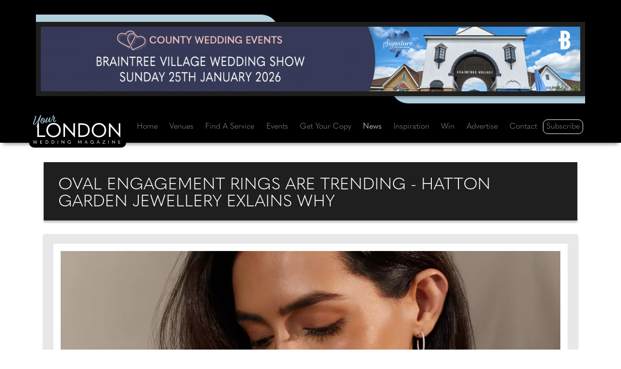

--- FILE ---
content_type: text/html;charset=UTF-8
request_url: https://www.yourlondon.wedding/wedding-news/23861/oval-engagement-rings-are-trending-hatton-garden-jewellery-exlains-why
body_size: 16654
content:




<!doctype html>
<html lang="en">
<head>

<meta charset="utf-8" />
<meta http-equiv="X-UA-Compatible" content="IE=edge" />
<meta name="viewport" content="width=device-width,initial-scale=1.0, shrink-to-fit=no" />
<title>News: Oval engagement rings are trending - Hatton Garden jewel...</title>



<link rel="preconnect" href="https://www.googletagmanager.com" crossorigin />
<link rel="preconnect" href="https://www.google-analytics.com" crossorigin />
<link rel="preconnect" href="https://use.typekit.net" crossorigin />
<link rel="preconnect" href="https://p.typekit.net" crossorigin />






<link rel="preconnect" href="https://connect.facebook.net" crossorigin />
<link rel="preconnect" href="https://www.facebook.com" crossorigin />



<link rel="stylesheet" href="https://www.yourlondon.wedding/css/bootstrap.min.css" />










<link rel="stylesheet" href="https://use.typekit.net/vef0sct.css" />




<link rel="stylesheet" href="https://www.yourlondon.wedding/vendor/fontawesome-free-6.4.0-web/css/all.min.css" />

<link rel="stylesheet" href="https://www.yourlondon.wedding/vendor/splide_v4/splide-default.min.css" />




<link rel="stylesheet" href="https://www.yourlondon.wedding/css/defaults.css" />



<style>
:root {
--var-icwm-accent-color-on-dark: #B0CFDD;
--var-icwm-accent-color-on-white: black;
}

	.cls-1 {fill: var(--var-icwm-accent-color-on-dark);}
	.cls-2 {fill: white;}










</style>


<link rel="stylesheet" href="https://www.yourlondon.wedding/css/site.css" />


<link rel="stylesheet" href="https://www.yourlondon.wedding/css/inc-scrapbook-news.css" />


<link rel="stylesheet" href="https://www.yourlondon.wedding/css/inc-scrapbook-gallery.css" />




<meta name="description" content="Hatton Garden jeweller Queensmith believes social media trends are translating into real purchases" />
<meta name="keywords" content="Oval engagement rings are trending - Hatton Garden jewellery exlains why, London Wedding, County Wedding Magazines, Ellis Media and Events Ltd, London, London weddings, London wedding services, wedding expert, wedding help, wedding questions, planning a wedding, getting married, wedding magazines, wedding venues, bridal fashion, wedding fayres, wedding services, London bride, wedding dresses, bridalwear, wedding competition, London wedding dresses, London wedding venues, London wedding photography, London wedding" />



<meta name="author" content="Ellis Media and Events Ltd" />
<meta name="copyright" content="Ellis Media and Events Ltd" />
<meta name="rating" content="general" />
<meta name="theme-color" content="#000000" />
<meta name="robots" content="max-image-preview:large" />

<meta name="facebook-domain-verification" content="cnvshck7168bf16h09hs2gu40yrg2j" /> 
<meta name="google-site-verification" content="FSqu4yp-YUdK6sM8-lFA4HQUed6aEmLV9mUws5HW_Rg" />

<meta name="msvalidate.01" content="7818A54410027C4FECE73A41F3020C26" />
<meta property="og:title" content="News: Oval engagement rings are trending - Hatton Garden jewel..." />
<meta property="og:type" content="website" />
<meta property="og:description" content="Hatton Garden jeweller Queensmith believes social media trends are translating into real purchases" />


<meta property="og:image" content="https://www.yourlondon.wedding/image-upload/scrapbook/23861-oval-engagement-rings-are-trending-hatton-garden-jewellery-exlains-why-400x400.jpg" />
<meta property="og:image:secure_url" content="https://www.yourlondon.wedding/image-upload/scrapbook/23861-oval-engagement-rings-are-trending-hatton-garden-jewellery-exlains-why-400x400.jpg" />
<meta property="og:image:width" content="400" />
<meta property="og:image:height" content="400" />

<meta property="og:image:alt" content="News: Oval engagement rings are trending - Hatton Garden jewel..." />
<meta property="og:url" content="https://www.yourlondon.wedding/wedding-news/23861/oval-engagement-rings-are-trending-hatton-garden-jewellery-exlains-why" />
<meta property="og:site_name" content="Your London Wedding magazine" />
<meta property="og:locale" content="en_GB" />

<meta property="article:published_time" content="2023-01-04T00:00:00+00:00" />
<meta property="article:modified_time" content="2023-01-04T00:00:00+00:00" />

<meta name="twitter:card" content="summary" />
<meta name="twitter:site" content="@CWM_YLW" />
<meta name="twitter:creator" content="@CWM_YLW" />
<meta name="twitter:title" content="News: Oval engagement rings are trending - Hatton Garden jewel..." />
<meta name="twitter:description" content="Hatton Garden jeweller Queensmith believes social media trends are translating into real purchases" />
<meta name="twitter:image" content="https://www.yourlondon.wedding/images/facebook-share-logo.gif" />



<base href="https://www.yourlondon.wedding" />
<link rel="canonical" href="https://www.yourlondon.wedding/wedding-news/23861/oval-engagement-rings-are-trending-hatton-garden-jewellery-exlains-why" />		
<link rel="shortcut icon" href="https://www.yourlondon.wedding/favicon.ico" />
<link rel="apple-touch-icon" href="https://www.yourlondon.wedding/images/apple-touch-icon.png" />


















</head>
<body>

<header id="header">
<div class="container">
<div class="row p-1">

<div id="header-vert" class="col-12 p-0 d-flex justify-content-center">
	<div class="Banner-Wrapper">
		<div class="Banner-Left-Blue"></div>
		<div class="Banner-Right-Blue"></div>
       	<div class="Banner-Include"> 
<a href="https://www.countyweddingevents.com/signature-events" target="_blank" rel="noopener sponsored" title="Signature Wedding Shows" id="Web_8432" class="advertWebLink">



<picture>
<source srcset="https://www.anessex.wedding/image-upload/web_vert/8432-two.gif" type="image/gif"  media="(max-width: 767px)"> 
<source srcset="https://www.anessex.wedding/image-upload/web_vert/8432.gif" type="image/gif"  media="(min-width: 768px)">
<img class="img-fluid" src="https://www.anessex.wedding/image-upload/web_vert/8432.gif" width="1250" height="150" alt="Signature Wedding Shows" loading="eager" />
</picture>












</a>


</div>
		<div class="visit-site">VISIT SITE</div>
	</div>	
</div>

</div>
</div>
</header>


<nav id="nav" class="navbar navbar-expand-xl sticky-top navbar-dark">
<div class="container">

<span id="navbar-logo-svg">
<a href="https://www.yourlondon.wedding" title="Your London Wedding" class="navbar-brand">












<svg id="Layer_2" data-name="Layer 2" xmlns="http://www.w3.org/2000/svg" viewBox="0 0 158.22 51.55">
  <g id="Layer_1-2" data-name="Layer 1">
    <g>
      <g>
        <path class="cls-2" d="M7.9,14.89h2.87v21.87h11.59l-.31,2.63H7.9V14.89Z"/>
        <path class="cls-2" d="M24.24,27.14c0-7.23,5.36-12.91,13.05-12.91s13.05,5.68,13.05,12.91-5.47,12.91-13.05,12.91-13.05-5.64-13.05-12.91Zm23.08,0c0-5.78-4.12-10.21-10.04-10.21s-10.04,4.43-10.04,10.21,4.15,10.21,10.04,10.21,10.04-4.5,10.04-10.21Z"/>
        <path class="cls-2" d="M55.25,39.39V14.89h1.83l11.11,12.6c1.63,1.87,3.22,3.7,4.84,5.54h.1V14.89h2.84v24.99h-.59l-12.32-13.91-4.88-5.54h-.1v18.96h-2.84Z"/>
        <path class="cls-2" d="M82.08,39.39V14.89h6.61c9.24,0,14.05,4.26,14.05,12.11s-5.16,12.39-14.05,12.39h-6.61Zm2.87-2.67h3.29c7.79,0,11.49-3.08,11.49-9.79s-3.53-9.38-11.49-9.38h-3.29v19.17Z"/>
        <path class="cls-2" d="M106.48,27.14c0-7.23,5.36-12.91,13.05-12.91s13.05,5.68,13.05,12.91-5.47,12.91-13.05,12.91-13.05-5.64-13.05-12.91Zm23.08,0c0-5.78-4.12-10.21-10.04-10.21s-10.04,4.43-10.04,10.21,4.15,10.21,10.04,10.21,10.04-4.5,10.04-10.21Z"/>
        <path class="cls-2" d="M137.49,39.39V14.89h1.83l11.11,12.6c1.63,1.87,3.22,3.7,4.84,5.54h.1V14.89h2.84v24.99h-.59l-12.32-13.91-4.88-5.54h-.1v18.96h-2.84Z"/>
      </g>
      <g>
        <path class="cls-1" d="M3.14,11.12c-1.93,4.41-1.44,5.72-.52,5.5,1.29-.29,3.43-3.03,6.5-7.9C10.85,5.95,13.08,.94,13.4,.3c.32-.64,1.7-.19,1.39,.72-.51,1.29-1.31,3.46-3.5,9.76-1.75,5.23-3.21,9.48-3.12,10.59,.14,.88-1.47,.19-1.52-.75-.07-.74,.61-3.07,1.66-6.17,1-2.92,2.17-5.88,2.65-7.01-1.01,1.67-4.21,7.66-7.09,9.52-1.7,1.11-3.51,.02-3.68-1.33-.18-1.82,1.03-3.64,2.51-7.69,.83-2.27,1.68-4.8,1.23-6.41-.11-.46,1.17-.4,1.69,.73,.41,.87-.27,3.95-2.49,8.86Z"/>
        <path class="cls-1" d="M19.59,5.87c.81-.1,1.74,.18,1.87,1.58,.08,.81-.35,2.76-1.2,4.49l.15-.02c1.97-.38,3.62-4.07,3.84-4.47,.15-.34,.54-.24,.51,.26-.2,.42-1,2.94-2.75,4.28-.68,.51-1.47,.81-2.21,.8-.56,.92-1.25,1.7-2.05,2.13-1.31,.69-3.75-.32-4.06-1.98-.52-2.73,1.21-7.16,3.74-7.87,.7-.19,1.88,.06,2.19,.59,.06,.12,.05,.17-.02,.2Zm-.12,.02c-.27,0-.81-.1-1.31,.09-1.52,.57-3.46,4.75-2.95,7.58,.23,1.24,1.28,.86,1.84,.34,.45-.41,.9-.94,1.3-1.56-.17-.13-.36-.3-.51-.48-1.45-1.64-.64-4.25,.69-5.54,.18-.17,.53-.34,.94-.42Zm-.71,5.77c.88-1.53,1.52-3.36,1.46-4.77-.02-.77-1.05-.41-1.7,.71-.84,1.43-.83,3.32,.24,4.06Z"/>
        <path class="cls-1" d="M24.52,13.09c.99-.03,5.6-8.13,5.67-8.54,.34-.44,1.97-.15,1.56,.7-.44,.88-2.83,6.99-1.31,6.94,.9-.01,3.69-4.53,4.32-5.83,.28-.34,.51-.26,.54,.35-.42,1.03-2.6,5.61-3.95,6.16-1.14,.44-2.62-.22-2.92-1.02-.42-1.14,.07-2.8,.14-3.01-.18,.32-1.96,3.79-3.48,4.8-.78,.52-2.53,.07-2.51-1.35,.06-2.47,2.72-7.02,2.7-7.62,.28-.53,1.79-.23,1.64,.39-.18,.72-3.81,8.06-2.39,8.03Z"/>
        <path class="cls-1" d="M39.05,3.3c.79,.1,1.46,.51,.84,1.49-1.1,1.73-2.5,6.8-1.21,6.81,.77,0,2.48-2.06,3.15-3.44,.16-.3,.59-.25,.43,.22-.38,1.29-1.63,3.62-2.36,3.96-.89,.41-2.98-.1-3.34-1.74-.35-1.62,1.05-5.07,1.45-6.06,.25-.56-.49-.51-1.21-.54-.53,1.11-1.68,3.43-2.16,4.19-.26,.31-.78,.15-.7-.19,.37-.79,1.58-3.09,1.97-4.11-.13-.06-.27-.14-.31-.26-.37-.75,.48-3.08,1.02-3.37,.35-.19,1.16,.3,1.15,.78-.02,.45-.4,1.72-.7,2.33,0,.05,1.58-.1,1.99-.05Z"/>
      </g>
      <g>
        <path class="cls-2" d="M1.84,51.51l-1.84-5.95H.73l.94,3.15,.4,1.34h.03c.16-.45,.33-.9,.49-1.34l1.1-3.09h.18l1.1,3.09c.16,.45,.32,.9,.49,1.34h.03l.4-1.34,.94-3.15h.73l-1.84,5.95h-.4l-1.12-3.14c-.13-.38-.27-.76-.41-1.14h-.03c-.13,.38-.26,.75-.4,1.13l-1.13,3.15h-.4Z"/>
        <path class="cls-2" d="M13.28,45.56h3.35l.07,.63h-2.74v1.9h2.55v.63h-2.55v2.05h2.74l-.07,.63h-3.35v-5.83Z"/>
        <path class="cls-2" d="M22.81,51.39v-5.83h1.57c2.2,0,3.35,1.01,3.35,2.88s-1.23,2.95-3.35,2.95h-1.57Zm.68-.63h.78c1.85,0,2.74-.73,2.74-2.33s-.84-2.23-2.74-2.23h-.78v4.56Z"/>
        <path class="cls-2" d="M33.75,51.39v-5.83h1.57c2.2,0,3.35,1.01,3.35,2.88s-1.23,2.95-3.35,2.95h-1.57Zm.68-.63h.78c1.85,0,2.74-.73,2.74-2.33s-.84-2.23-2.74-2.23h-.78v4.56Z"/>
        <path class="cls-2" d="M44.68,45.56h.68v5.83h-.68v-5.83Z"/>
        <path class="cls-2" d="M51.66,51.39v-5.83h.44l2.64,3c.39,.45,.77,.88,1.15,1.32h.03v-4.32h.68v5.95h-.14l-2.93-3.31-1.16-1.32h-.03v4.52h-.68Z"/>
        <path class="cls-2" d="M62.61,48.48c0-1.77,1.29-3.08,3.06-3.08,1.26,0,2.14,.52,2.73,1.52l-.47,.33-.14-.03c-.51-.8-1.13-1.18-2.11-1.18-1.37,0-2.35,1.04-2.35,2.44s.96,2.42,2.29,2.42c1.1,0,2.14-.61,2.19-1.86v-.05h-1.77v-.59h2.39v2.99h-.64v-.38c0-.22,.03-.39,.07-.53h-.02c-.52,.72-1.29,1.06-2.21,1.06-1.77,0-3.02-1.29-3.02-3.06Z"/>
        <path class="cls-2" d="M84.94,49.55h.02l2-4h.94v5.83h-.68v-4.94h-.02l-2.19,4.29h-.15l-2.19-4.29h-.02v4.94h-.67v-5.83h.94l2.02,4Z"/>
        <path class="cls-2" d="M98.26,51.39l-.63-1.54h-2.83l-.63,1.54h-.73l2.52-5.83h.54l2.5,5.83h-.73Zm-3.23-2.13h2.35l-.77-1.85c-.16-.39-.29-.7-.4-1.01h-.02c-.12,.3-.25,.62-.4,1.01l-.76,1.85Z"/>
        <path class="cls-2" d="M104.08,48.48c0-1.77,1.29-3.08,3.06-3.08,1.26,0,2.14,.52,2.73,1.52l-.47,.33-.14-.03c-.51-.8-1.13-1.18-2.11-1.18-1.37,0-2.35,1.04-2.35,2.44s.96,2.42,2.29,2.42c1.1,0,2.14-.61,2.19-1.86v-.05h-1.77v-.59h2.39v2.99h-.64v-.38c0-.22,.03-.39,.07-.53h-.02c-.52,.72-1.29,1.06-2.21,1.06-1.77,0-3.02-1.29-3.02-3.06Z"/>
        <path class="cls-2" d="M120.2,51.39l-.63-1.54h-2.83l-.63,1.54h-.73l2.52-5.83h.54l2.5,5.83h-.73Zm-3.23-2.13h2.35l-.77-1.85c-.16-.39-.29-.7-.4-1.01h-.02c-.12,.3-.25,.62-.4,1.01l-.76,1.85Z"/>
        <path class="cls-2" d="M129.64,46.18h-3.57v-.63h4.74v.15l-3.76,5.03h3.63v.65h-4.82v-.15l3.78-5.06Z"/>
        <path class="cls-2" d="M136.51,45.56h.68v5.83h-.68v-5.83Z"/>
        <path class="cls-2" d="M143.49,51.39v-5.83h.44l2.64,3c.39,.45,.77,.88,1.15,1.32h.03v-4.32h.68v5.95h-.14l-2.93-3.31-1.16-1.32h-.03v4.52h-.67Z"/>
        <path class="cls-2" d="M154.72,45.56h3.35l.07,.63h-2.74v1.9h2.55v.63h-2.55v2.05h2.74l-.07,.63h-3.35v-5.83Z"/>
      </g>
    </g>
  </g>
</svg>


</a>
</span>



<button class="navbar-toggler" type="button" data-bs-toggle="collapse" data-bs-target="#navbarNav" aria-controls="navbarNav" aria-expanded="false" aria-label="Toggle navigation">
      <span class="navbar-toggler-icon"></span>
    </button>
    <div class="collapse navbar-collapse" id="navbarNav">
      <ul class="navbar-nav nav-fill w-100">
        <li class="nav-item"><a class="nav-link" href="https://www.yourlondon.wedding" title="Your London Wedding">Home</a></li>
        <li class="nav-item"><a class="nav-link"  href="https://www.yourlondon.wedding/category/27/0/venues" title="Find your dream wedding venue in London">Venues</a></li>        
        <li class="nav-item"><a class="nav-link"  href="https://www.yourlondon.wedding/find-a-wedding-supplier" title="Find the perfect wedding suppliers with Your London Wedding magazine">Find A Service</a></li>
        <li class="nav-item"><a class="nav-link"  href="https://www.yourlondon.wedding/events" title="Upcoming wedding fayres, shows and events">Events</a></li>
        <li class="nav-item"><a class="nav-link" href="https://www.yourlondon.wedding/free-download" title="Download your free copy of Your London Wedding magazine">Get Your Copy</a></li>
          
        <li class="nav-item"><a class="nav-link active" aria-current="page" href="https://www.yourlondon.wedding/news" title="Check out the latest news from Your London Wedding magazine">News</a></li>
        <li class="nav-item"><a class="nav-link"  href="https://www.yourlondon.wedding/inspiration" title="Be inspired by Your London Wedding magazine">Inspiration</a></li>
        <li class="nav-item"><a class="nav-link"  href="https://www.yourlondon.wedding/win" title="Win these fantastic prizes with Your London Wedding magazine">Win</a></li>
        <li class="nav-item"><a class="nav-link"   href="https://www.yourlondon.wedding/advertise" title="Advertise with Your London Wedding magazine">Advertise</a></li>
        <li class="nav-item"><a class="nav-link"  href="https://www.yourlondon.wedding/contact" title="Contact the team at Your London Wedding magazine">Contact</a></li>
        
        <li class="nav-item nav-item-subscribe"><a class="nav-link" href="https://www.yourlondon.wedding/subscribe" title="Subscribe to Your London Wedding magazine for free">Subscribe</a></li>
      </ul>
    </div>

</div>
</nav>









<main>		
<section id="scrapbook-details-001">
	<div class="container" id="news-details-001">

<div class="row">

<div class="col-lg-12 pt-4" style="padding-left: 20px; padding-right: 20px;">
    <div class="Page-Title-Wrapper">
    <h1 class="Page-Title-Format" style="line-height: 35px;">Oval engagement rings are trending - Hatton Garden jewellery exlains why</h1>
    </div>
</div>

<div class="Page-Wrapper">
<div class="Page-Wrapper-Text">


<div class="row article-container">

	
    <div class="col-lg-12 paninset editsection editsection-main">
        
		
            <span class="imageSection" id="Scrap-Image-2">

<picture>
<source srcset="https://www.yourlondon.wedding/image-upload/scrapbook_content_400/42588_A_webp.webp" type="image/webp" media="(max-width: 430px)"> <source srcset="https://www.yourlondon.wedding/image-upload/scrapbook_content_400/42588_A.jpg" type="image/jpeg" media="(max-width: 430px)"> <source srcset="https://www.yourlondon.wedding/image-upload/scrapbook_content/42588_A_webp.webp" type="image/webp">
<source srcset="https://www.yourlondon.wedding/image-upload/scrapbook_content/42588_A.jpg" type="image/jpeg">
<img class="img-fluid Image-Box-Padding" id="pagenav_wedding-news_images" src="https://www.yourlondon.wedding/image-upload/scrapbook_content/42588_A.jpg" alt="Oval engagement ring on a model's hand" width="1290" height="860" loading="eager" />
</picture>
            
			</span>
		
			
            
		
		<div class="Page-Body-Format ">
       
        
		<p>Oval engagement rings are everywhere. On social media, #ovalengagementring is trending on TikTok with over 47.4M views and on Instagram, there are 67.5K posts using the hashtag #ovalengagementring.<br /><br />Hatton Garden jeweller <a href="https://www.queensmith.co.uk/engagement-rings" target="_blank" rel="noopener">Queensmith</a> believes these social media trends are translating into real purchases with oval diamonds now making up 30% of the engagement rings made at Queensmith. Considering there are around eight&nbsp;other classic shapes to choose from, this is a significant figure gemmologist and consultant at Queensmith Oliviia adds, &quot;This is a big increase since Jan 2022, when around just 12% of our clients were choosing oval diamond rings.&quot;<br /><br />&quot;Until recently, round diamond rings were by far the most popular choice - with around 60% of our clients choosing the shape. This figure has fallen as we&#39;ve seen people opt for the similarly plush, but bigger looking, elongated oval shape.&quot;<br /><br />Oval-cut engagement rings are very flattering, the soft round edges evoke a feminine and classic style and can make the finger seem longer. Another reason why Oval diamond engagement rings are so popular is due to their durability. As the shape does not have any sharp angles or corners, an oval diamond is less prone to chipping compared to other fancy shapes.<br /><br />Amanda, a goldsmith at Queensmith, adds, &quot;our Oval Bardot ring is by far the most popular design we&#39;re working on in our workshop right now. It&#39;s clear that couples are looking for simplicity and timelessness, with the wow-factor of an oval shape!&quot;<br /><br />Queensmith has also seen a particular interest in oval lab-grown diamonds over natural diamonds, with lab-grown diamonds, in general, making up 82% of their engagement ring sales. Not only do they look bigger due to their shape, but they cost less due to the efficiency of their production.<br /><br />When it comes to price, Oliviia states: &quot;a typical price for a great quality, lab-grown 1ct oval diamond ring would be around &pound;2,500. For an identical natural diamond, you&#39;d be looking more like &pound;7,000.&quot;<br /><br />Visit&nbsp;<a href="https://www.queensmith.co.uk/" target="_blank" rel="noopener">queensmith.co.uk</a></p>
         
        
        </div>
      
      
      
            
            
            
		
    </div>


	
	

		<div class="container" style=" background-color:transparent;">
			<div class="row">
<div class="col-lg-12 back-to Page-Body-Format">
	<p>
		<a class="btn btn-NewsBackBTN" href="javascript:javascript:history.go(-1)" title="Back to previous page">Back to previous page</a></p>
</div>
	</div>
</div>						
		</div>
		</div>
	</div>
	</div> 
	</div>
</section>
	
</main> 




<section id="scrapbook-details-003">
<div class="container">
<div class="row">

<div id="main-slider-container">

	<div class="container text-center" style="padding-left: 20px; padding-right: 20px;">
	<div class="Still-Looking-Page-Wrapper">
    
	
    <div class="Still-Looking-Text">
        <div class="col-lg-12 section-head">
            <h2 class="Still-Looking-Title"><a href="https://www.yourlondon.wedding/category/25/0/wedding-rings-jewellery">Find A Service: Wedding rings & jewellery</a></h2>
        </div>
	


    
    <div id="main-slider" class="splide" aria-label="Image Gallery">
      <div class="splide__track">
        <ul class="splide__list">
        


<li class="splide__slide image_wrapper">
<div class="splide__slide__container">
        
			   <div class="Still-Looking-Card-Wrapper-Outer">
				    <div class="Still-Looking-Card-Wrapper-Unused">
					
					<div class="Still-Looking-Card-Wrapper-Image"><a href="https://www.yourlondon.wedding/supplier/25/42/29985/daniel-christopher-jewellery" target="_top" title="Product by Daniel Christopher Jewellery" id="scrapbook-supplier-img-wedding-news-29985a"><img class="img-fluid" src="https://www.yourlondon.wedding/image-upload/supplier_large/72417_4.jpg" alt="Daniel Christopher Jewellery" loading="lazy" /></a></div>
					<div class="Still-Looking-Card-Footer"><a href="https://www.yourlondon.wedding/supplier/25/42/29985/daniel-christopher-jewellery" id="scrapbook-supplier-29985">Daniel Christopher Jewellery. Read more...</a></div>
				   	</div>
				</div>
     
                
</div>
</li>



<li class="splide__slide image_wrapper">
<div class="splide__slide__container">
        
			   <div class="Still-Looking-Card-Wrapper-Outer">
				    <div class="Still-Looking-Card-Wrapper-Unused">
					
					<div class="Still-Looking-Card-Wrapper-Image"><a href="https://www.yourlondon.wedding/supplier/25/31/29985/daniel-christopher-jewellery" target="_top" title="Product by Daniel Christopher Jewellery" id="scrapbook-supplier-img-wedding-news-29985a"><img class="img-fluid" src="https://www.yourlondon.wedding/image-upload/supplier_large/72486_3.jpg" alt="Daniel Christopher Jewellery" loading="lazy" /></a></div>
					<div class="Still-Looking-Card-Footer"><a href="https://www.yourlondon.wedding/supplier/25/31/29985/daniel-christopher-jewellery" id="scrapbook-supplier-29985">Daniel Christopher Jewellery. Read more...</a></div>
				   	</div>
				</div>
     
                
</div>
</li>



<li class="splide__slide image_wrapper">
<div class="splide__slide__container">

			   	<div class="Still-Looking-Card-Wrapper-Outer">
				    <div class="Still-Looking-Card-Wrapper-InnerCODEDOUT">
					
					<div class="Still-Looking-Card-Wrapper-Image"><a href="https://www.yourlondon.wedding/supplier/25/42/29743/belle-smith-jewellery" target="_top" title="Product by Belle Smith" id="scrapbook-supplier-img-wedding-news-29743c"><img class="img-fluid" src="https://www.yourlondon.wedding/image-upload/supplier_large/71769_2.jpg" alt="Belle Smith" loading="lazy" /></a></div>
					<div class="Still-Looking-Card-Footer"><a href="https://www.yourlondon.wedding/supplier/25/42/29743/belle-smith-jewellery" id="scrapbook-supplier-29743">Belle Smith. Read more...</a></div>
				   </div>
				 </div>

</div>
</li>    


<li class="splide__slide image_wrapper">
<div class="splide__slide__container">

			   	<div class="Still-Looking-Card-Wrapper-Outer">
				    <div class="Still-Looking-Card-Wrapper-InnerCODEDOUT">
					
					<div class="Still-Looking-Card-Wrapper-Image"><a href="https://www.yourlondon.wedding/supplier/25/31/29743/belle-smith-jewellery" target="_top" title="Product by Belle Smith" id="scrapbook-supplier-img-wedding-news-29743c"><img class="img-fluid" src="https://www.yourlondon.wedding/image-upload/supplier_large/71773_2.jpg" alt="Belle Smith" loading="lazy" /></a></div>
					<div class="Still-Looking-Card-Footer"><a href="https://www.yourlondon.wedding/supplier/25/31/29743/belle-smith-jewellery" id="scrapbook-supplier-29743">Belle Smith. Read more...</a></div>
				   </div>
				 </div>

</div>
</li>    

        </ul>
      </div>
    </div>

</div>
</div>
</div>

</div> 

    </div>
    </div>  
</section>


<section id="scrapbook-details-004">
<div class="container">
<div class="row justify-content-center" style="padding-bottom: 40px">
    <div class="Page-Title-Wrapper" style="padding: 10px;">
	<div class="Page-Title-Format">
    <h2>You may also be interested in</h2>
	</div>
    </div>
    		
       <div class="col-xl-3 col-lg-6 col-md-6 col-sm-12 Main-News-Height">
        <div class="Main-News-Wrapper">
          <div class="main-news-block">
			<div class="position-relative">
            	<a href="https://www.yourlondon.wedding/wedding-news/27722/morden-hall-offers-everything-lovebirds-could-wish-for" title="Morden Hall offers everything lovebirds could wish for" id="scrapbook-wedding-news-27722a">
                <span class="card-linkH"></span>
                </a>
			</div>
			<div class="card h-100 position-relative">
				<div class="card-body-blue-back"></div>	
			  
<a href="https://www.yourlondon.wedding/wedding-news/27722/morden-hall-offers-everything-lovebirds-could-wish-for" title="Morden Hall offers everything lovebirds could wish for" id="scrapbook-wedding-news-27722b">
<div style="overflow: hidden;">
<picture>
<source srcset="https://www.yourlondon.wedding/image-upload/scrapbook/27722-morden-hall-offers-everything-lovebirds-could-wish-for-400x400_webp.webp" type="image/webp">
<source srcset="https://www.yourlondon.wedding/image-upload/scrapbook/27722-morden-hall-offers-everything-lovebirds-could-wish-for-400x400.jpg" type="image/jpeg">
<img class="card-img-top" style="width: 100%; height: 100%;" src="https://www.yourlondon.wedding/image-upload/scrapbook/27722-morden-hall-offers-everything-lovebirds-could-wish-for-400x400.jpg" alt="Morden Hall offers everything lovebirds could wish for" loading="lazy" />
</picture>
</div>
</a>

			  
		

		<div class="card-bodyT">
			<div class="card-body-textS">
            <div class="card-textT">
                
					<p><span class="card-body-font">Morden Hall offers everything lovebirds could wish for</span></p>												
					<p><span class="card-body-font-body">With intimate ceremony rooms where loved ones can watch couples exchange vows, a dining room...</span></p>
                
			</div>
			</div>
           </div>
           </div>
		<div class="card-ReadT"><p>READ ARTICLE</p></div>
         </div>
       </div>
       </div>
      		
       <div class="col-xl-3 col-lg-6 col-md-6 col-sm-12 Main-News-Height">
        <div class="Main-News-Wrapper">
          <div class="main-news-block">
			<div class="position-relative">
            	<a href="https://www.yourlondon.wedding/wedding-news/27590/where-romance-meets-elegance-inna-voronova-bridal-exhibiting-at-mercedes-benz-world" title="Where romance meets elegance - Inna Voronova Bridal exhibiting at Mercedes-Benz World" id="scrapbook-wedding-news-27590a">
                <span class="card-linkH"></span>
                </a>
			</div>
			<div class="card h-100 position-relative">
				<div class="card-body-blue-back"></div>	
			  
<a href="https://www.yourlondon.wedding/wedding-news/27590/where-romance-meets-elegance-inna-voronova-bridal-exhibiting-at-mercedes-benz-world" title="Where romance meets elegance - Inna Voronova Bridal exhibiting at Mercedes-Benz World" id="scrapbook-wedding-news-27590b">
<div style="overflow: hidden;">
<picture>
<source srcset="https://www.yourlondon.wedding/image-upload/scrapbook/27590-where-romance-meets-elegance-inna-voronova-bridal-exhibiting-at-mercedes-benz-world-400x400_webp.webp" type="image/webp">
<source srcset="https://www.yourlondon.wedding/image-upload/scrapbook/27590-where-romance-meets-elegance-inna-voronova-bridal-exhibiting-at-mercedes-benz-world-400x400.jpg" type="image/jpeg">
<img class="card-img-top" style="width: 100%; height: 100%;" src="https://www.yourlondon.wedding/image-upload/scrapbook/27590-where-romance-meets-elegance-inna-voronova-bridal-exhibiting-at-mercedes-benz-world-400x400.jpg" alt="Where romance meets elegance - Inna Voronova Bridal exhibiting at Mercedes-Benz World" loading="lazy" />
</picture>
</div>
</a>

			  
		

		<div class="card-bodyT">
			<div class="card-body-textS">
            <div class="card-textT">
                
					<p><span class="card-body-font">Where romance meets elegance - Inna Voronova Bridal exhibiting at Mercedes-Benz World</span></p>												
					<p><span class="card-body-font-body">Looking for catwalk quality designs? Inna Voronova Bridal is...</span></p>
                
			</div>
			</div>
           </div>
           </div>
		<div class="card-ReadT"><p>READ ARTICLE</p></div>
         </div>
       </div>
       </div>
      		
       <div class="col-xl-3 col-lg-6 col-md-6 col-sm-12 Main-News-Height">
        <div class="Main-News-Wrapper">
          <div class="main-news-block">
			<div class="position-relative">
            	<a href="https://www.yourlondon.wedding/wedding-news/24636/surrey-wedding-cake-supplier-on-hand-at-county-wedding-events-show" title="Surrey wedding cake supplier on hand at County Wedding Events' Signature Wedding Show" id="scrapbook-wedding-news-24636a">
                <span class="card-linkH"></span>
                </a>
			</div>
			<div class="card h-100 position-relative">
				<div class="card-body-blue-back"></div>	
			  
<a href="https://www.yourlondon.wedding/wedding-news/24636/surrey-wedding-cake-supplier-on-hand-at-county-wedding-events-show" title="Surrey wedding cake supplier on hand at County Wedding Events' Signature Wedding Show" id="scrapbook-wedding-news-24636b">
<div style="overflow: hidden;">
<picture>
<source srcset="https://www.yourlondon.wedding/image-upload/scrapbook/24636-surrey-wedding-cake-supplier-on-hand-at-county-wedding-events-show-400x400_webp.webp" type="image/webp">
<source srcset="https://www.yourlondon.wedding/image-upload/scrapbook/24636-surrey-wedding-cake-supplier-on-hand-at-county-wedding-events-show-400x400.jpg" type="image/jpeg">
<img class="card-img-top" style="width: 100%; height: 100%;" src="https://www.yourlondon.wedding/image-upload/scrapbook/24636-surrey-wedding-cake-supplier-on-hand-at-county-wedding-events-show-400x400.jpg" alt="Surrey wedding cake supplier on hand at County Wedding Events' Signature Wedding Show" loading="lazy" />
</picture>
</div>
</a>

			  
		

		<div class="card-bodyT">
			<div class="card-body-textS">
            <div class="card-textT">
                
					<p><span class="card-body-font">Surrey wedding cake supplier on hand at County Wedding Events' Signature Wedding Show</span></p>												
					<p><span class="card-body-font-body">Lake Thomas Cakes is located in New Malden, SW London/Surrey...</span></p>
                
			</div>
			</div>
           </div>
           </div>
		<div class="card-ReadT"><p>READ ARTICLE</p></div>
         </div>
       </div>
       </div>
      		
       <div class="col-xl-3 col-lg-6 col-md-6 col-sm-12 Main-News-Height">
        <div class="Main-News-Wrapper">
          <div class="main-news-block">
			<div class="position-relative">
            	<a href="https://www.yourlondon.wedding/wedding-news/27403/the-best-place-in-the-uk-for-a-spring-time-wedding" title="The best place in the UK for a springtime wedding" id="scrapbook-wedding-news-27403a">
                <span class="card-linkH"></span>
                </a>
			</div>
			<div class="card h-100 position-relative">
				<div class="card-body-blue-back"></div>	
			  
<a href="https://www.yourlondon.wedding/wedding-news/27403/the-best-place-in-the-uk-for-a-spring-time-wedding" title="The best place in the UK for a springtime wedding" id="scrapbook-wedding-news-27403b">
<div style="overflow: hidden;">
<picture>
<source srcset="https://www.yourlondon.wedding/image-upload/scrapbook/27403-the-best-place-in-the-uk-for-a-spring-time-wedding-400x400_webp.webp" type="image/webp">
<source srcset="https://www.yourlondon.wedding/image-upload/scrapbook/27403-the-best-place-in-the-uk-for-a-spring-time-wedding-400x400.jpg" type="image/jpeg">
<img class="card-img-top" style="width: 100%; height: 100%;" src="https://www.yourlondon.wedding/image-upload/scrapbook/27403-the-best-place-in-the-uk-for-a-spring-time-wedding-400x400.jpg" alt="The best place in the UK for a springtime wedding" loading="lazy" />
</picture>
</div>
</a>

			  
		

		<div class="card-bodyT">
			<div class="card-body-textS">
            <div class="card-textT">
                
					<p><span class="card-body-font">The best place in the UK for a springtime wedding</span></p>												
					<p><span class="card-body-font-body">A new study has revealed the areas in the UK with the best vendors and venues for spring wedding...</span></p>
                
			</div>
			</div>
           </div>
           </div>
		<div class="card-ReadT"><p>READ ARTICLE</p></div>
         </div>
       </div>
       </div>
      
    
   </div>
</div>
</section>

    


<section id="mpus-2">




<div class="container" align="center">
<div class="row" align="center" style="overflow: hidden;">

<div class="grid-container-mpu">


<div class="col-lg-3 col-md-6 col-sm-12 vert-spacing"><div class="col-lg-12 col-md-12 col-sm-12 d-flex justify-content-center"> 
<div class="grid-item-mpu">
<div class="MPU-Wrapper align-center">

    
        <div class="mpuleftback"></div>
        <div class="mpurightback"></div>
        
        
<a href="https://www.youtube.com/countyweddingmagazines" target="_blank" rel="noopener sponsored" title="Follow Your London Wedding Magazine on YouTube" id="Web_8512" class="advertWebLink">
<div class="mpuouter">
<picture>
<source srcset="https://www.yourlondon.wedding/image-upload/web_vert/8512_webp.webp" type="image/webp" > <source srcset="https://www.yourlondon.wedding/image-upload/web_vert/8512.jpg" type="image/jpeg" > 
<img style="" class="" src="https://www.yourlondon.wedding/image-upload/web_vert/8512.jpg" width="275" height="275" alt="Follow Your London Wedding Magazine on YouTube" loading="lazy" />


</picture>
</div>
</a>


            <div class="mpuvisitsite-outer">
                <div class="mpuvisitsite">
                    <div class="position-relative"><a href="https://www.youtube.com/countyweddingmagazines" target="_blank" rel="noopener sponsored" title="Follow Your London Wedding Magazine on YouTube" id="Web_8512" class="advertWebLink"><span class="outer-link"></span></a></div>
                    <p><span class="mpuvisitsite-site-text">VISIT SITE</span></p>
                </div>
            </div>
        </div>
	</div>
    </div></div>

<div class="col-lg-3 col-md-6 col-sm-12 vert-spacing"><div class="col-lg-12 col-md-12 col-sm-12 d-flex justify-content-center"> 
<div class="grid-item-mpu">
<div class="MPU-Wrapper align-center">

    
        <div class="mpuleftback"></div>
        <div class="mpurightback"></div>
        
        
<a href="https://www.instagram.com/countyweddingmagazines/" target="_blank" rel="noopener sponsored" title="Follow Your London Wedding Magazine on Instagram" id="Web_8532" class="advertWebLink">
<div class="mpuouter">
<picture>
<source srcset="https://www.yourlondon.wedding/image-upload/web_vert/8532.jpg" type="image/jpeg" > 
<img style="" class="" src="https://www.yourlondon.wedding/image-upload/web_vert/8532.jpg" width="275" height="275" alt="Follow Your London Wedding Magazine on Instagram" loading="lazy" />


</picture>
</div>
</a>


            <div class="mpuvisitsite-outer">
                <div class="mpuvisitsite">
                    <div class="position-relative"><a href="https://www.instagram.com/countyweddingmagazines/" target="_blank" rel="noopener sponsored" title="Follow Your London Wedding Magazine on Instagram" id="Web_8532" class="advertWebLink"><span class="outer-link"></span></a></div>
                    <p><span class="mpuvisitsite-site-text">VISIT SITE</span></p>
                </div>
            </div>
        </div>
	</div>
    </div></div>

<div class="col-lg-3 col-md-6 col-sm-12 vert-spacing"><div class="col-lg-12 col-md-12 col-sm-12 d-flex justify-content-center"> 
<div class="grid-item-mpu">
<div class="MPU-Wrapper align-center">

    
        <div class="mpuleftback"></div>
        <div class="mpurightback"></div>
        
        
<a href="https://www.facebook.com/YourLondonWedding" target="_blank" rel="noopener sponsored" title="Follow Your London Wedding Magazine on Facebook" id="Web_8537" class="advertWebLink">
<div class="mpuouter">
<picture>
<source srcset="https://www.yourlondon.wedding/image-upload/web_vert/8537.jpg" type="image/jpeg" > 
<img style="" class="" src="https://www.yourlondon.wedding/image-upload/web_vert/8537.jpg" width="275" height="275" alt="Follow Your London Wedding Magazine on Facebook" loading="lazy" />


</picture>
</div>
</a>


            <div class="mpuvisitsite-outer">
                <div class="mpuvisitsite">
                    <div class="position-relative"><a href="https://www.facebook.com/YourLondonWedding" target="_blank" rel="noopener sponsored" title="Follow Your London Wedding Magazine on Facebook" id="Web_8537" class="advertWebLink"><span class="outer-link"></span></a></div>
                    <p><span class="mpuvisitsite-site-text">VISIT SITE</span></p>
                </div>
            </div>
        </div>
	</div>
    </div></div>

<div class="col-lg-3 col-md-6 col-sm-12 vert-spacing"><div class="col-lg-12 col-md-12 col-sm-12 d-flex justify-content-center"> 
<div class="grid-item-mpu">
<div class="MPU-Wrapper align-center">

    
        <div class="mpuleftback"></div>
        <div class="mpurightback"></div>
        
        
<a href="https://www.yourlondon.wedding/get-involved-real-wedding" target="_self" rel="noopener sponsored" title="Submit your wedding to be featured in Your London Wedding Magazine" id="Web_8540" class="advertWebLink">
<div class="mpuouter">
<picture>
<source srcset="https://www.yourlondon.wedding/image-upload/web_vert/8540.jpg" type="image/jpeg" > 
<img style="" class="" src="https://www.yourlondon.wedding/image-upload/web_vert/8540.jpg" width="275" height="275" alt="Submit your wedding to be featured in Your London Wedding Magazine" loading="lazy" />


</picture>
</div>
</a>


            <div class="mpuvisitsite-outer">
                <div class="mpuvisitsite">
                    <div class="position-relative"><a href="https://www.yourlondon.wedding/get-involved-real-wedding" target="_self" rel="noopener sponsored" title="Submit your wedding to be featured in Your London Wedding Magazine" id="Web_8540" class="advertWebLink"><span class="outer-link"></span></a></div>
                    <p><span class="mpuvisitsite-site-text">VISIT SITE</span></p>
                </div>
            </div>
        </div>
	</div>
    </div></div>



</div>
</div>
</div>


</section>

<footer>	 
<section id="Footer">
<div class="container-fluid">
  <div class="container">
   <div class="row position-relative">
   
<div class="col-xl-6 col-lg-5 col-md-12 KDAddress">
	<a class="KD1" href="https://www.ellismediaandevents.com" target="_blank" title="Visit the Ellis Media and Events Ltd website" id="footer_web_kd_1"><picture>
<source srcset="https://www.yourlondon.wedding/image-upload/heroes/EMAE_logo_300w.png" type="image/png">
<img class="img-fluid" src="https://www.yourlondon.wedding/image-upload/heroes/EMAE_logo_300w.png" alt="Ellis Media and Events Ltd Logo" width="156" height="50" style="max-height: 50px" /></picture></a>
    <p><span class="Address">Pantile House | Newlands Drive | Witham | Essex | CM8 2AP | UK</span></p>
    <p><span class="Address">Tel:</span><a href="tel:+441376514000" title="Call Ellis Media and Events Ltd" id="footer_002_tel"><span class="Address">+44 (0)1376 514000</span></a><span class="Address"> | Email: </span><a href="mailto:enquiries@ellismediaandevents.com" title="Email Ellis Media and Events Ltd" id="footer_email"><span class="Address">enquiries@ellismediaandevents.com</span></a></p>
</div>




<div class="col-xl-4 col-lg-5 col-md-7">




<div class="col-xl-10 col-lg-10 col-md-7 col-12 align-self-end">
<span class="Menu-Title">MENU:</span>
<ul class="Footer-list">
<li><a href="https://www.yourlondon.wedding/contact" title="Contact the team at Ellis Media and Events Ltd" class="btn btn-List">Contact Us</a></li>
<li><a href="https://www.yourlondon.wedding/vacancies" title="Job vacancies with Ellis Media and Events Ltd" class="btn btn-List">Vacancies</a></li>
<li><a href="https://www.yourlondon.wedding/privacy" title="Privacy policy for Your London Wedding" class="btn btn-List">Privacy</a></li>
<li><a href="https://www.yourlondon.wedding/subscribe" title="Subscribe to Your London Wedding for free" class="btn btn-List">Subscribe</a></li>
<li><a href="https://www.yourlondon.wedding/free-download" title="Read your free copy of Your London Wedding magazine" class="btn btn-List">Free Download</a></li>
</ul> 
</div>


</div>



<div class="col-xl-2 col-lg-2 col-md-5 text-right">
	<div class="Footer-Social">
	<div><a href="https://www.yourlondon.wedding/suppliers" title="Advertiser log-in area for Your London Wedding" class="btn btn-List1">ADVERTISER LOG-IN</a></div>
	<div style="padding-top: 10px;">
	<a href="https://www.countyweddingevents.com" target="_blank" title="Visit the County Wedding Events website" id="footer_web_cwe_1"><img class="img-fluid" src="https://www.yourlondon.wedding/image-upload/heroes/CWESQP.png" width="50" height="50" alt="County Wedding Events Logo" /> </a>
	<a href="https://www.county.wedding" target="_blank" title="Visit the County Wedding Magazines website" id="footer_web_cwm_1"><img class="img-fluid" src="https://www.yourlondon.wedding/image-upload/heroes/CWMSQG.png" width="50" height="50" alt="County Wedding Magazines Logo" /></a></div></div>
</div>







 
    


<div class="col-lg-9 col-md-12" style="position: relative;">
<p><span class="Copyright">&#169;2026 <a href="https://www.ellismediaandevents.com" target="_blank" rel="noopener" title="Visit the Ellis Media and Events Ltd website" id="footer_003_web">ELLIS MEDIA AND EVENTS LTD</a>. ALL RIGHTS RESERVED</span></p>
</div>

<div class="col-lg-3 text-lg-end">
<div class="footer-social-media-svg">
<div class="Followus">Follow us:</div> 


<a class="one" href="https://www.facebook.com/YourLondonWedding" target="_blank" title="Visit Your London Wedding on Facebook" rel="noopener"><svg focusable="false" xmlns="http://www.w3.org/2000/svg" width="30" height="30" class="bi bi-facebook padding-right-5" viewBox="0 0 16 16">
  <path d="M16 8.049c0-4.446-3.582-8.05-8-8.05C3.58 0-.002 3.603-.002 8.05c0 4.017 2.926 7.347 6.75 7.951v-5.625h-2.03V8.05H6.75V6.275c0-2.017 1.195-3.131 3.022-3.131.876 0 1.791.157 1.791.157v1.98h-1.009c-.993 0-1.303.621-1.303 1.258v1.51h2.218l-.354 2.326H9.25V16c3.824-.604 6.75-3.934 6.75-7.951z"/>
</svg></a>

<a class="one" href="https://twitter.com/CWM_YLW" target="_blank" title="Visit Your London Wedding on Twitter" rel="noopener"><svg focusable="false" xmlns="http://www.w3.org/2000/svg" width="30" height="30" class="bi bi-twitter padding-right-5" viewBox="0 0 448 512"><!--! Font Awesome Pro 6.4.2 by @fontawesome - https://fontawesome.com License - https://fontawesome.com/license (Commercial License) Copyright 2023 Fonticons, Inc. --><path d="M64 32C28.7 32 0 60.7 0 96V416c0 35.3 28.7 64 64 64H384c35.3 0 64-28.7 64-64V96c0-35.3-28.7-64-64-64H64zm297.1 84L257.3 234.6 379.4 396H283.8L209 298.1 123.3 396H75.8l111-126.9L69.7 116h98l67.7 89.5L313.6 116h47.5zM323.3 367.6L153.4 142.9H125.1L296.9 367.6h26.3z"/></svg>
</a>

<a class="one" href="https://www.pinterest.com/CountyWeddings/" target="_blank" title="Visit County Wedding Magazines on Pinterest" rel="noopener"><svg focusable="false" xmlns="http://www.w3.org/2000/svg" width="30" height="30" class="bi bi-pinterest padding-right-5" viewBox="0 0 16 16">
  <path d="M8 0a8 8 0 0 0-2.915 15.452c-.07-.633-.134-1.606.027-2.297.146-.625.938-3.977.938-3.977s-.239-.479-.239-1.187c0-1.113.645-1.943 1.448-1.943.682 0 1.012.512 1.012 1.127 0 .686-.437 1.712-.663 2.663-.188.796.4 1.446 1.185 1.446 1.422 0 2.515-1.5 2.515-3.664 0-1.915-1.377-3.254-3.342-3.254-2.276 0-3.612 1.707-3.612 3.471 0 .688.265 1.425.595 1.826a.24.24 0 0 1 .056.23c-.061.252-.196.796-.222.907-.035.146-.116.177-.268.107-1-.465-1.624-1.926-1.624-3.1 0-2.523 1.834-4.84 5.286-4.84 2.775 0 4.932 1.977 4.932 4.62 0 2.757-1.739 4.976-4.151 4.976-.811 0-1.573-.421-1.834-.919l-.498 1.902c-.181.695-.669 1.566-.995 2.097A8 8 0 1 0 8 0z"/>
</svg></a>

<a class="one" href="https://www.instagram.com/countyweddingmagazines/" target="_blank" title="Visit County Wedding Magazines on Instagram" rel="noopener"><svg focusable="false" xmlns="http://www.w3.org/2000/svg" width="30" height="30" class="bi bi-instagram padding-right-5" viewBox="0 0 16 16">
  <path d="M8 0C5.829 0 5.556.01 4.703.048 3.85.088 3.269.222 2.76.42a3.917 3.917 0 0 0-1.417.923A3.927 3.927 0 0 0 .42 2.76C.222 3.268.087 3.85.048 4.7.01 5.555 0 5.827 0 8.001c0 2.172.01 2.444.048 3.297.04.852.174 1.433.372 1.942.205.526.478.972.923 1.417.444.445.89.719 1.416.923.51.198 1.09.333 1.942.372C5.555 15.99 5.827 16 8 16s2.444-.01 3.298-.048c.851-.04 1.434-.174 1.943-.372a3.916 3.916 0 0 0 1.416-.923c.445-.445.718-.891.923-1.417.197-.509.332-1.09.372-1.942C15.99 10.445 16 10.173 16 8s-.01-2.445-.048-3.299c-.04-.851-.175-1.433-.372-1.941a3.926 3.926 0 0 0-.923-1.417A3.911 3.911 0 0 0 13.24.42c-.51-.198-1.092-.333-1.943-.372C10.443.01 10.172 0 7.998 0h.003zm-.717 1.442h.718c2.136 0 2.389.007 3.232.046.78.035 1.204.166 1.486.275.373.145.64.319.92.599.28.28.453.546.598.92.11.281.24.705.275 1.485.039.843.047 1.096.047 3.231s-.008 2.389-.047 3.232c-.035.78-.166 1.203-.275 1.485a2.47 2.47 0 0 1-.599.919c-.28.28-.546.453-.92.598-.28.11-.704.24-1.485.276-.843.038-1.096.047-3.232.047s-2.39-.009-3.233-.047c-.78-.036-1.203-.166-1.485-.276a2.478 2.478 0 0 1-.92-.598 2.48 2.48 0 0 1-.6-.92c-.109-.281-.24-.705-.275-1.485-.038-.843-.046-1.096-.046-3.233 0-2.136.008-2.388.046-3.231.036-.78.166-1.204.276-1.486.145-.373.319-.64.599-.92.28-.28.546-.453.92-.598.282-.11.705-.24 1.485-.276.738-.034 1.024-.044 2.515-.045v.002zm4.988 1.328a.96.96 0 1 0 0 1.92.96.96 0 0 0 0-1.92zm-4.27 1.122a4.109 4.109 0 1 0 0 8.217 4.109 4.109 0 0 0 0-8.217zm0 1.441a2.667 2.667 0 1 1 0 5.334 2.667 2.667 0 0 1 0-5.334z"/>
</svg></a>

<a class="one" href="https://www.linkedin.com/showcase/county-wedding-magazines" target="_blank" title="Visit County Wedding Magazines on LinkedIn" rel="noopener"><svg focusable="false" xmlns="http://www.w3.org/2000/svg" width="30" height="30" class="bi bi-linkedin padding-right-5" viewBox="0 0 16 16">
  <path d="M0 1.146C0 .513.526 0 1.175 0h13.65C15.474 0 16 .513 16 1.146v13.708c0 .633-.526 1.146-1.175 1.146H1.175C.526 16 0 15.487 0 14.854V1.146zm4.943 12.248V6.169H2.542v7.225h2.401zm-1.2-8.212c.837 0 1.358-.554 1.358-1.248-.015-.709-.52-1.248-1.342-1.248-.822 0-1.359.54-1.359 1.248 0 .694.521 1.248 1.327 1.248h.016zm4.908 8.212V9.359c0-.216.016-.432.08-.586.173-.431.568-.878 1.232-.878.869 0 1.216.662 1.216 1.634v3.865h2.401V9.25c0-2.22-1.184-3.252-2.764-3.252-1.274 0-1.845.7-2.165 1.193v.025h-.016a5.54 5.54 0 0 1 .016-.025V6.169h-2.4c.03.678 0 7.225 0 7.225h2.4z"/>
</svg></a>

<a class="one" href="https://www.youtube.com/countyweddingmagazines" target="_blank" title="Visit County Wedding Magazines on YouTube" rel="noopener"><svg focusable="false" xmlns="http://www.w3.org/2000/svg" width="30" height="30" class="bi bi-youtube padding-right-5" viewBox="0 0 16 16">
  <path d="M8.051 1.999h.089c.822.003 4.987.033 6.11.335a2.01 2.01 0 0 1 1.415 1.42c.101.38.172.883.22 1.402l.01.104.022.26.008.104c.065.914.073 1.77.074 1.957v.075c-.001.194-.01 1.108-.082 2.06l-.008.105-.009.104c-.05.572-.124 1.14-.235 1.558a2.007 2.007 0 0 1-1.415 1.42c-1.16.312-5.569.334-6.18.335h-.142c-.309 0-1.587-.006-2.927-.052l-.17-.006-.087-.004-.171-.007-.171-.007c-1.11-.049-2.167-.128-2.654-.26a2.007 2.007 0 0 1-1.415-1.419c-.111-.417-.185-.986-.235-1.558L.09 9.82l-.008-.104A31.4 31.4 0 0 1 0 7.68v-.123c.002-.215.01-.958.064-1.778l.007-.103.003-.052.008-.104.022-.26.01-.104c.048-.519.119-1.023.22-1.402a2.007 2.007 0 0 1 1.415-1.42c.487-.13 1.544-.21 2.654-.26l.17-.007.172-.006.086-.003.171-.007A99.788 99.788 0 0 1 7.858 2h.193zM6.4 5.209v4.818l4.157-2.408L6.4 5.209z"/>
</svg></a>


</div>
</div>



    
    
   </div>
  </div>
</div>
</section>
</footer>



<script src="https://www.yourlondon.wedding/js_structure/jquery-3.6.3.min.js"></script>
<script src="https://www.yourlondon.wedding/js_structure/bootstrap.min.js"></script>
<script src="https://www.yourlondon.wedding/js_structure/jquery.cookie.min.js"></script>

<script defer src="https://www.yourlondon.wedding/vendor/fontawesome-free-6.4.0-web/js/brands.min.js"></script>
<script defer src="https://www.yourlondon.wedding/vendor/fontawesome-free-6.4.0-web/js/solid.min.js"></script>
<script defer src="https://www.yourlondon.wedding/vendor/fontawesome-free-6.4.0-web/js/fontawesome.min.js"></script>

<script defer src="https://www.yourlondon.wedding/vendor/splide_v4/splide.min.js"></script>



<script>
document.addEventListener( 'DOMContentLoaded', function () {
	  
var splide = new Splide('#main-slider', {
classes: {
	arrows: 'splide__arrows your-class-arrows',
	arrow : 'splide__arrow your-class-arrow',
	prev  : 'splide__arrow--prev your-class-prev',
	next  : 'splide__arrow--next your-class-next',
},
pagination: false,
type: 'loop',
width: '100%',
} );

splide.mount();
  } );
</script>




<script src="https://www.yourlondon.wedding/js_structure/2023_upgraded_js_classes.min.js"></script>
<script>
var lh = [],accOptions, BPoptions, wscroll = 0, wh = $(window).height();	
var accessability = new accessabilityClass(accOptions);
var basicPageFunctions = new basicPageFunctionsClass(BPoptions);

function MM_jumpMenu(targ,selObj,restore){ 
	eval(targ+".location='"+selObj.options[selObj.selectedIndex].value+"'");
	if (restore) selObj.selectedIndex=0;
}
</script>





<script>
// Passive event listeners - https://stackoverflow.com/questions/46094912/added-non-passive-event-listener-to-a-scroll-blocking-touchstart-event
var ua = window.navigator.userAgent;
var msie = ua.indexOf("MSIE ");

if (msie > 0 || !!navigator.userAgent.match(/Trident.*rv\:11\./))  // If Internet Explorer, return version number
    {} // do nothing
	else  // If another browser, return 0
    {

jQuery.event.special.touchstart = {
  setup: function( _, ns, handle ){
    if ( ns.includes("noPreventDefault") ) {
      this.addEventListener("touchstart", handle, { passive: false });
    } else {
      this.addEventListener("touchstart", handle, { passive: true });
    }
  }
};
jQuery.event.special.touchmove = {
  setup: function( _, ns, handle ){
    if ( ns.includes("noPreventDefault") ) {
      this.addEventListener("touchmove", handle, { passive: false });
    } else {
      this.addEventListener("touchmove", handle, { passive: true });
    }
  }
};

};
</script>







<!-- START: GA4 Google Analytics -->
<script async src="https://www.googletagmanager.com/gtag/js?id=UA-2955646-14"></script>
<script>
window.dataLayer = window.dataLayer || [];
  function gtag(){dataLayer.push(arguments)};
  gtag('js', new Date());

  gtag('config', 'UA-2955646-14'); // Universal Analytics property.
  gtag('config', 'G-87Y6NFLTGY'); // Google Analytics 4 property.
</script>
<!-- END: GA4 Google Analytics -->

<script type="application/ld+json">
{

  "@context" : "https://schema.org",
  "name" : "Your London Wedding",
  "keywords" : "Oval engagement rings are trending - Hatton Garden jewellery exlains why, London Wedding, County Wedding Magazines, Ellis Media and Events Ltd, London, London weddings, London wedding services, wedding expert, wedding help, wedding questions, planning a wedding, getting married, wedding magazines, wedding venues, bridal fashion, wedding fayres, wedding services, London bride, wedding dresses, bridalwear, wedding competition, London wedding dresses, London wedding venues, London wedding photography, London wedding",

  "logo" : {
      "@type" : "ImageObject",
      "url" : "https://www.yourlondon.wedding/image-upload/issues/2715_lrg500w.jpg",
	  "width" : "424",
	  "height" : "600"
    },
  "sameAs" : [
   "https://www.facebook.com/YourLondonWedding",
   "https://twitter.com/CWM_YLW",
   "https://www.instagram.com/countyweddingmagazines/",
   "https://www.pinterest.com/CountyWeddings/",
   "https://www.linkedin.com/showcase/county-wedding-magazines",
   "https://www.youtube.com/countyweddingmagazines"
   ],
  "address": {
    "@type": "PostalAddress",
    "streetAddress": "Pantile House, Newlands Drive",
	"addressLocality": "Witham",
    "addressRegion": "Essex",
    "postalCode": "CM8 2AP",
    "addressCountry": "UK"
  },
  "telephone": "+44(0)1376 514000",



  "@type" : "NewsArticle",
  "headline" : "Oval engagement rings are trending - Hatton Garden jewellery exlains why",
    "author" : {
    "@type" : "Person",
    "name" : "Danielle Harvey"
    },
	"publisher" : {
    "@type" : "Organization",
    "name" : "Your London Wedding magazine",
	"url" : "https://www.yourlondon.wedding"
  },
  "datePublished" : "2023-01-04T00:00:00+00:00",
  "dateModified" : "2023-01-04T00:00:00+00:00", 
  
  "image" : {
      "@type" : "ImageObject",
      "url" : "https://www.yourlondon.wedding/image-upload/scrapbook/23861-oval-engagement-rings-are-trending-hatton-garden-jewellery-exlains-why-400x400.jpg",
	  "width" : "400",
	  "height" : "400"
    },
	
  "description" : "Hatton Garden jeweller Queensmith believes social media trends are translating into real purchases with oval diamonds now making up 30% of the engagement rings made at Queensmith. Considering there are around eight other classic shapes to choose from, this is a significant figure gemmologist and consultant at Queensmith Oliviia adds, \"This is a big increase since Jan 2022, when around just 12% of our clients were choosing oval diamond rings.\"", 
  "mainEntityOfPage" : {
      "@type" : "WebPage"
   },
  "url" : "https://www.yourlondon.wedding/wedding-news/23861/oval-engagement-rings-are-trending-hatton-garden-jewellery-exlains-why",





      
      "breadcrumb": { 
      "@type": "BreadcrumbList",
      "itemListElement": [{
        "@type": "ListItem",
        "position": 1,
        "name": "Home",
        "item": "https://www.yourlondon.wedding"
      }

	  ,{
        "@type": "ListItem",
        "position": 2,
        "name": "Wedding News",
        "item": "https://www.yourlondon.wedding/news-headlines/1"
      }

	  ,{
        "@type": "ListItem",
        "position": 3,
        "name": "Oval engagement rings are trending - Hatton Garden jewellery exlains why"
      }
	  ]}
    

}
</script>




<script>
$(function(){
	
		"use strict";
		$(".advertWebLink").on('click', function(){	
			var thisClass = $(this).attr('id');
			var thisParam = thisClass.split("_"); 
			var pageType = thisParam[0].trim();
			var pageFAS = thisParam[1].trim();
			var canonicalURL = $("base").attr("href");
			//var siteurl = canonicalURL.toString().split("events"); 
			var varurl = canonicalURL + '/advert_act_link.cfm';
			var thisData = {Advert_ID:pageFAS, Link_Type:pageType};
				$.ajax(varurl, {
							method: 'POST',	
							data:thisData,
							success: function(){}
			 });
		});
		
});
</script>






<script>
$(document).ready(function(){  
//LIVE VERSION (secure/lax) $.cookie('ScreenWidth', window.innerWidth, { expires: 1, path: '/;SameSite=Strict', secure: true});
//LIVE VERSION (secure/lax) $.cookie('ScreenHeight', window.innerHeight, { expires: 1, path: '/;SameSite=Strict', secure: true});
$.cookie('ScreenWidth', window.innerWidth, { expires: 1, path: '/;SameSite=Strict', secure: false});
$.cookie('ScreenHeight', window.innerHeight, { expires: 1, path: '/;SameSite=Strict', secure: false});
 });
</script>







</body>	
</html>

--- FILE ---
content_type: text/css;charset=utf-8
request_url: https://use.typekit.net/vef0sct.css
body_size: 534
content:
/*
 * The Typekit service used to deliver this font or fonts for use on websites
 * is provided by Adobe and is subject to these Terms of Use
 * http://www.adobe.com/products/eulas/tou_typekit. For font license
 * information, see the list below.
 *
 * quasimoda:
 *   - http://typekit.com/eulas/00000000000000007735dee0
 *   - http://typekit.com/eulas/00000000000000007735dee2
 *   - http://typekit.com/eulas/00000000000000007735dedd
 * relation-one:
 *   - http://typekit.com/eulas/00000000000000007735ae9b
 *
 * © 2009-2026 Adobe Systems Incorporated. All Rights Reserved.
 */
/*{"last_published":"2023-09-19 08:41:53 UTC"}*/

@import url("https://p.typekit.net/p.css?s=1&k=vef0sct&ht=tk&f=34093.34095.34101.34210&a=45206884&app=typekit&e=css");

@font-face {
font-family:"quasimoda";
src:url("https://use.typekit.net/af/bd0877/00000000000000007735dee0/30/l?primer=7cdcb44be4a7db8877ffa5c0007b8dd865b3bbc383831fe2ea177f62257a9191&fvd=n3&v=3") format("woff2"),url("https://use.typekit.net/af/bd0877/00000000000000007735dee0/30/d?primer=7cdcb44be4a7db8877ffa5c0007b8dd865b3bbc383831fe2ea177f62257a9191&fvd=n3&v=3") format("woff"),url("https://use.typekit.net/af/bd0877/00000000000000007735dee0/30/a?primer=7cdcb44be4a7db8877ffa5c0007b8dd865b3bbc383831fe2ea177f62257a9191&fvd=n3&v=3") format("opentype");
font-display:auto;font-style:normal;font-weight:300;font-stretch:normal;
}

@font-face {
font-family:"quasimoda";
src:url("https://use.typekit.net/af/fda6bf/00000000000000007735dee2/30/l?primer=7cdcb44be4a7db8877ffa5c0007b8dd865b3bbc383831fe2ea177f62257a9191&fvd=n4&v=3") format("woff2"),url("https://use.typekit.net/af/fda6bf/00000000000000007735dee2/30/d?primer=7cdcb44be4a7db8877ffa5c0007b8dd865b3bbc383831fe2ea177f62257a9191&fvd=n4&v=3") format("woff"),url("https://use.typekit.net/af/fda6bf/00000000000000007735dee2/30/a?primer=7cdcb44be4a7db8877ffa5c0007b8dd865b3bbc383831fe2ea177f62257a9191&fvd=n4&v=3") format("opentype");
font-display:auto;font-style:normal;font-weight:400;font-stretch:normal;
}

@font-face {
font-family:"quasimoda";
src:url("https://use.typekit.net/af/4fe93d/00000000000000007735dedd/30/l?primer=7cdcb44be4a7db8877ffa5c0007b8dd865b3bbc383831fe2ea177f62257a9191&fvd=n7&v=3") format("woff2"),url("https://use.typekit.net/af/4fe93d/00000000000000007735dedd/30/d?primer=7cdcb44be4a7db8877ffa5c0007b8dd865b3bbc383831fe2ea177f62257a9191&fvd=n7&v=3") format("woff"),url("https://use.typekit.net/af/4fe93d/00000000000000007735dedd/30/a?primer=7cdcb44be4a7db8877ffa5c0007b8dd865b3bbc383831fe2ea177f62257a9191&fvd=n7&v=3") format("opentype");
font-display:auto;font-style:normal;font-weight:700;font-stretch:normal;
}

@font-face {
font-family:"relation-one";
src:url("https://use.typekit.net/af/e14a46/00000000000000007735ae9b/30/l?primer=7cdcb44be4a7db8877ffa5c0007b8dd865b3bbc383831fe2ea177f62257a9191&fvd=n4&v=3") format("woff2"),url("https://use.typekit.net/af/e14a46/00000000000000007735ae9b/30/d?primer=7cdcb44be4a7db8877ffa5c0007b8dd865b3bbc383831fe2ea177f62257a9191&fvd=n4&v=3") format("woff"),url("https://use.typekit.net/af/e14a46/00000000000000007735ae9b/30/a?primer=7cdcb44be4a7db8877ffa5c0007b8dd865b3bbc383831fe2ea177f62257a9191&fvd=n4&v=3") format("opentype");
font-display:auto;font-style:normal;font-weight:400;font-stretch:normal;
}

.tk-quasimoda { font-family: "quasimoda",sans-serif; }
.tk-relation-one { font-family: "relation-one",sans-serif; }
